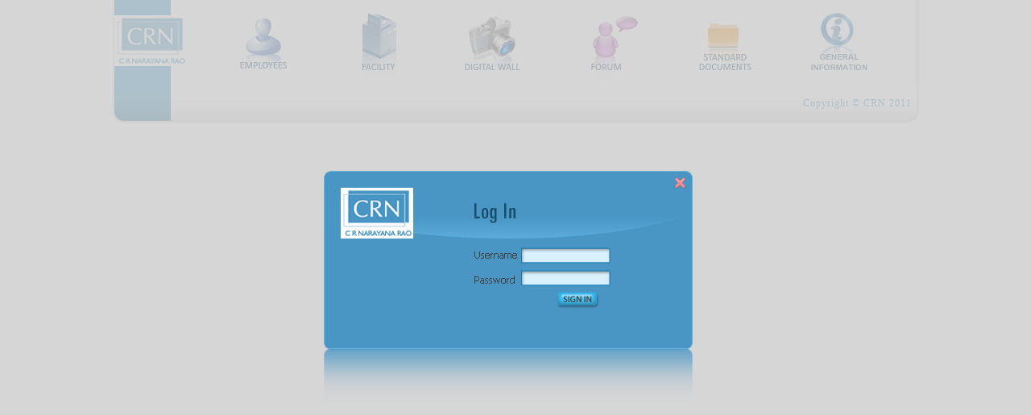

--- FILE ---
content_type: text/html; charset=utf-8
request_url: http://crn-webserver.crn.co.in/login/login.aspx?QS=../Employee/m_emp_leave.aspx?MnuID=MnuEMgt&sMnuID=SMnuLE
body_size: 5810
content:


<!DOCTYPE html PUBLIC "-//W3C//DTD XHTML 1.0 Transitional//EN" "http://www.w3.org/TR/xhtml1/DTD/xhtml1-transitional.dtd">

<html xmlns="http://www.w3.org/1999/xhtml">
<head><title>

</title><link rel="Stylesheet" href="../styles/CRNStyles.css" />

    <script type = "text/javascript" language="javascript">
        function enter2Login(e) {
            var unicode = e.keyCode ? e.keyCode : e.charCode
            if (unicode == 13) LoginState();
        }
        function LoginState() {
            ValidatorEnable(document.getElementById("rfv1"), true);
            ValidatorEnable(document.getElementById("rfv2"), true);
            var l = document.getElementById('ingBtnLogin');
            //  for (var i = 0; i < 50; i++)
            l.click();
        }
        function back2Home() {
            window.location = "../default.aspx";
        }
        
        function space2Close(e) {
            var unicode = e.keyCode ? e.keyCode : e.charCode
            if (unicode == 13 || unicode == 32) back2Home();
        }
    </script>

</head>
<body >
    <form name="form1" method="post" action="./login.aspx?QS=..%2fEmployee%2fm_emp_leave.aspx%3fMnuID%3dMnuEMgt&amp;sMnuID=SMnuLE" onsubmit="javascript:return WebForm_OnSubmit();" id="form1">
<div>
<input type="hidden" name="TKSM_HiddenField" id="TKSM_HiddenField" value="" />
<input type="hidden" name="__EVENTTARGET" id="__EVENTTARGET" value="" />
<input type="hidden" name="__EVENTARGUMENT" id="__EVENTARGUMENT" value="" />
<input type="hidden" name="__VIEWSTATE" id="__VIEWSTATE" value="/wEPDwULLTE3OTkyMzAxODBkGAEFHl9fQ29udHJvbHNSZXF1aXJlUG9zdEJhY2tLZXlfXxYBBQtpbmdCdG5Mb2dpbhauKPZoy0MovZZy/iqgN/cpMnW3Z7pgLNyIGLh1poll" />
</div>

<script type="text/javascript">
//<![CDATA[
var theForm = document.forms['form1'];
if (!theForm) {
    theForm = document.form1;
}
function __doPostBack(eventTarget, eventArgument) {
    if (!theForm.onsubmit || (theForm.onsubmit() != false)) {
        theForm.__EVENTTARGET.value = eventTarget;
        theForm.__EVENTARGUMENT.value = eventArgument;
        theForm.submit();
    }
}
//]]>
</script>


<script src="/WebResource.axd?d=06Jj8UhjGnfjVV9fsSwSGB3SMynkkA-B8wJ8PDUv3zGcedSNxq_AYCDidnhjxevbO4n1EssaEQtOgW2SSN0J0rfeHMD5dobsTJuCtqQUK3s1&amp;t=636934634580000000" type="text/javascript"></script>


<script src="/ScriptResource.axd?d=xyeiljNamXm5y6jshc2jHpK6V40g6r6Zn7It6UGLFSfrB2QwuCTox3cDWnr0jUoIvr8xW8yFIaZb5nUIk7OWEm5I3h-YbuwACRF8DTJr4EI8deb_PXTtouwnlriIsedr5mvDgmJB-Nw4BQl7teyNltGJwBHaJYdXbElxvN95GOU1&amp;t=14977d4e" type="text/javascript"></script>
<script src="/ScriptResource.axd?d=COR0pGgD2z_jaLVplnBbZEJWNATsJOMv-jzs1HtZz0flHC5J2u8u0OAwCl5xNfJP2ZcaxW0YTzE8qoPzT5WwpEJcUgdc7l84XuTuWlF5SXmpshetAk2AY7dAeIxRm5CR3zjf_qtkXTYd3VEPsmo_uQ2&amp;t=ffffffffe3663df5" type="text/javascript"></script>
<script type="text/javascript">
//<![CDATA[
if (typeof(Sys) === 'undefined') throw new Error('ASP.NET Ajax client-side framework failed to load.');
//]]>
</script>

<script src="/ScriptResource.axd?d=IV1ulpmfdXMJwEwW0tA2n6ZnPRMZu7rCFJkSHyb2yFj2-15ZMWSD9kNxLGBFJq_p2LU5re3F8eNclTaq546BLwWMBzXZMMN42zYPhOJcNMPIQSpZFVt8pk4-rtb-GJ2bpksM0Cx9WbKmzCqUwSHEUg2&amp;t=ffffffffe3663df5" type="text/javascript"></script>
<script src="/ScriptResource.axd?d=15kg0i0j-hYM0W2mI6qRBBwuNMq_hGXl8oF5Aq7PWAEs3NcU8J9WuSVeWzBahhRxRvLPUM26NkaaBQBYiD8cT1gxWnorDBCtLoTmuD3ol_KwfmRaYXq216clVlV3h9bAEOBp-iL0nlyAMhm3J01xSA2&amp;t=ffffffffe3663df5" type="text/javascript"></script>
<script src="/ScriptResource.axd?d=WqfmYEpsOD53pIwN8h47KQdU7VCM4nDUkZlEgxosruPgxWQUuX1VPHg9GodrgQfvLCAK-HFbS8NdK2GNaTsZ-BS0nUnpiyxTrkOtaV2HoQ1066p33vQjRhASKpBAyrGPbnJ0KayVF490N_iDZIsSPg2&amp;t=ffffffffe3663df5" type="text/javascript"></script>
<script src="/ScriptResource.axd?d=YbEpja-h15mRjUCntoiC19b_L_13HbN8gL6n-wHAPUc7gqvXAsbzqLrctqiJqgLxIa0Pgoyp-E3ykrUwooCL4_JxoSp10HU0g6ZIsoJtKCUdx_73Q3f1Pif-hDUg3M05xhvdZ7f7ajRuFAhB6W93giGpPjGdSayJxFtmf12Des01&amp;t=ffffffffe3663df5" type="text/javascript"></script>
<script src="/ScriptResource.axd?d=hi2YIh-LhQ8gbkxz6OjDMOcBL1T7ZG_XrQHVrK7LQYN1Eby5wotASP1ZuCSulVTFDB3nQRneG-9Qeh-xqit6dlhhaU2cmE70MQBlHqgz9_JKKRq6voWpxK0xKZaMf3t4qQbhBgLyJn9cDY7e3OFuGA2&amp;t=ffffffffe3663df5" type="text/javascript"></script>
<script src="/ScriptResource.axd?d=WneILXucRWjJddaqBpL5CWamC-V9jHYt1X0eLOGW-rF5wHgJBg8zgr3ITvOUVCUOZ-1hF6ltNjrRCTCVp5uBVecHJG0IS5vPr66mRnjO782buNoPkH6NyZX_Vp9x9FiNKjWpI_pcsrWgAAjAuEO843DjitpbSDkXbSIMK9jrvRM1&amp;t=ffffffffe3663df5" type="text/javascript"></script>
<script src="/ScriptResource.axd?d=-ALSGb5VBnkiflj2IgmUV3tzIlsnSoINFlvP9wQG7fF7RwO9WEOFV0oHEIYO8MyT5XuQu2MXjg2v1KqR1VowIJKdnqE0UjrA4iQnM5exbjAQsk8SdOt4sWobrGVgf_4bCAM5eovVSw7BFtn4dlnmNjsqv_i5Km2P6bRVqvgcxWA1&amp;t=ffffffffe3663df5" type="text/javascript"></script>
<script src="/ScriptResource.axd?d=OPo1MsPsPPDDDJRt7Qj3q5puDASevDDVEthrDPPHzBwhmyac_CNm_LKKSuhEtrEp6U1qlz09x4kaGaXWsFQAgmf1O6oGPqOYSIGLfQzNcvsvQVEEyNKi079swj3I-rd0MxgGJIlCAXecJq4d-G_fCEqIvzk_DL-XEvYQtqgOs1Q1&amp;t=ffffffffe3663df5" type="text/javascript"></script>
<script src="/ScriptResource.axd?d=nGdjNr_xkk2HjP-05mXtitxwnkDaTNS7X6nsMTJ3PDGHjaK9xPD-vk9bpiLKebpdxJ6pHPCKZ_cFKTwcqwo4iiDV_CNgW7IyhOkGLV69GLgqmgvulg5WI5zoWPb3g-IXpMs0KPGLX21oc3IgijyQ9QMeL7RY7FFWNWlBUPzV5BY1&amp;t=ffffffffe3663df5" type="text/javascript"></script>
<script src="/ScriptResource.axd?d=s0bCD2uY-Qwqj7k890-wZMTqTJKlSRa1UEbbMJCpmZS7kgFuqZoxfbVauHClds97KQhJNPEqmHnqER_0Jy9lHMDcHuIn1YeNp-OAuye0sYw_E8T6V94Qi_7JFVKbR9p1ECTQWh1YRIYxM5Jd8JXGx-eJaQi7dNkSvATfYVp_r6k1&amp;t=ffffffffe3663df5" type="text/javascript"></script>
<script type="text/javascript">
//<![CDATA[
function WebForm_OnSubmit() {
if (typeof(ValidatorOnSubmit) == "function" && ValidatorOnSubmit() == false) return false;
return true;
}
//]]>
</script>

<div>

	<input type="hidden" name="__VIEWSTATEGENERATOR" id="__VIEWSTATEGENERATOR" value="1806D926" />
</div>
    <div >
        <script type="text/javascript">
//<![CDATA[
Sys.WebForms.PageRequestManager._initialize('TKSM', 'form1', [], [], [], 90, '');
//]]>
</script>

        <table border="0" cellpadding="0" cellspacing="0" align="center" width="1003px">
            <tr>
                <td class="shadow" valign="top"><!--Shadow Starts here-->
                    <table border="0" cellpadding="0" cellspacing="0" width="1000px" align="center" class="innerpage">
                        <tr><!--Top Menu Start Here -->
                            <td valign="top" ><img src="../images/crn_logo.jpg" alt="CRN HOME" title="CRN HOME" border="0"  /></td>
                            <td ><a href="../Employee/m_emp_leave.aspx?MnuID=MnuEMgt&sMnuID=SMnuLE" onfocus="this.blur()"><img  name="iMnuEMgt" src="../images/inact_MnuEMgt.jpg"  alt="" border="0" width="89px" height="102px"/></a></td>
                            <td><a href="../Facility/m_facility_meet.aspx?MnuID=MnuFMgt&sMnuID=SMnuMRB" onfocus="this.blur()"><img  name="iMnuFMgt" src="../images/inact_MnuFMgt.jpg"  alt="" border="0" /></a></td>  
                            <td ><a href="../DigitalWall/m_post_pict.aspx?MnuID=MnuDw&sMnuID=SMnuPOP" onfocus="this.blur()"><img name="iMnuDw" src="../images/inact_MnuDw.jpg" alt="" border="0" /></a></td>
                            <td ><a href="../Forum/m_forum_groups.aspx?MnuID=MnuFrm&sMnuID=SMnuFT" onfocus="this.blur()"><img name="iMnuFrm" src="../images/inact_MnuFrm.jpg" alt="" border="0" /></a></td>
                            <td ><a href="../GenDoc/m_gen_doc.aspx?MnuID=MnuGd&sMnuID=SMnuPOP" onfocus="this.blur()"><img name="iMnuGd" src="../images/inact_MnuGd.jpg" alt="" border="0" /></a></td>
                            <td ><a href="../GenInfo/m_gen_info.aspx?MnuID=MnuGin&sMnuID=SMnuTS" onfocus="this.blur()"><img name="iMnuGin" src="../images/inact_MnuGin.jpg" alt="" border="0" /></a></td>
                        </tr><!--Top Menu End Here -->
                    </table>
                </td><!--Shadow Ends here-->
            </tr>

            <tr>
                <td>
                    <input type="submit" name="btnTarget" value="" id="btnTarget" style="display:none;" />
                    
                    <div >
                        <div id="pnlLogin" class="login_banner">
	
                            <div id="ico_Close" class="div_Close">
                                <img src="../images/Close.png" id="igClose" TabIndex="4" border="0" onkeyup="space2Close(event)" />
                            </div>
                            <div id="login" class="div_UN">    
                                <table border="0" cellspacing="0" cellpadding="03" width="100%" >
                                    <tr>
                                        <td>
                                            <input name="txtLoginID" type="text" id="txtLoginID" tabindex="1" class="txtBG" />
                                            <span id="rfv1" title="Login ID is Required..." style="color:Red;visibility:hidden;">*</span>
                                        </td>
                                        <td>&nbsp;</td>
                                    </tr>
                                    <tr>
                                        <td>
                                            <input name="txtPass" type="password" id="txtPass" tabindex="2" class="txtBG" onkeyup="enter2Login(event);" />
                                            <span id="rfv2" title="Login Password is Required..." style="color:Red;visibility:hidden;">*</span>
                                        </td>
                                        <td>&nbsp;</td>
                                    </tr>
                                    <tr >
                                        <td  valign="middle" align="center">
                                            
                                            <input type="image" name="ingBtnLogin" id="ingBtnLogin" tabindex="3" src="../images/sign-in.png" onclick="javascript:WebForm_DoPostBackWithOptions(new WebForm_PostBackOptions(&quot;ingBtnLogin&quot;, &quot;&quot;, true, &quot;Login&quot;, &quot;&quot;, false, false))" style="border-width:0px;" />
                                        </td>
                                        <td>&nbsp;</td>
                                    </tr>
                                    <tr>
                                        <td valign="top" colspan="2" align="left"><span id="lblResp" style="color:White;font-family:Calibri;font-size:12px;"></span></td>
                                    </tr>
                                </table>
                            </div>
                        
</div>
                    </div>
                </td>
            </tr>

            <tr>
                <td align="center" class="footer_bg"><!--Footer Starts Here -->
                    <table border="0" cellpadding="0" cellspacing="0" width="100%" align="right">
                        <tr><td class="footer_content" align="right">Copyright © CRN 2011</td></tr>
                    </table>
                </td><!--Footer Ends Here -->
            </tr>
        </table>
    </div>
    
<script type="text/javascript">
//<![CDATA[
var Page_Validators =  new Array(document.getElementById("rfv1"), document.getElementById("rfv2"));
//]]>
</script>

<script type="text/javascript">
//<![CDATA[
var rfv1 = document.all ? document.all["rfv1"] : document.getElementById("rfv1");
rfv1.controltovalidate = "txtLoginID";
rfv1.focusOnError = "t";
rfv1.validationGroup = "Login";
rfv1.evaluationfunction = "RequiredFieldValidatorEvaluateIsValid";
rfv1.initialvalue = "";
var rfv2 = document.all ? document.all["rfv2"] : document.getElementById("rfv2");
rfv2.controltovalidate = "txtPass";
rfv2.focusOnError = "t";
rfv2.validationGroup = "Login";
rfv2.evaluationfunction = "RequiredFieldValidatorEvaluateIsValid";
rfv2.initialvalue = "";
//]]>
</script>


<script type="text/javascript">
//<![CDATA[
;(function() {var fn = function() {Sys.Extended.UI.ModalPopupBehavior.invokeViaServer('mpe', true); Sys.Application.remove_load(fn);};Sys.Application.add_load(fn);})();
var Page_ValidationActive = false;
if (typeof(ValidatorOnLoad) == "function") {
    ValidatorOnLoad();
}

function ValidatorOnSubmit() {
    if (Page_ValidationActive) {
        return ValidatorCommonOnSubmit();
    }
    else {
        return true;
    }
}
        Sys.Application.add_init(function() {
    $create(Sys.Extended.UI.ModalPopupBehavior, {"BackgroundCssClass":"modalBg","CancelControlID":"igClose","OnCancelScript":"back2Home()","PopupControlID":"pnlLogin","dynamicServicePath":"/login/login.aspx","id":"mpe","repositionMode":1}, null, null, $get("btnTarget"));
});

document.getElementById('rfv1').dispose = function() {
    Array.remove(Page_Validators, document.getElementById('rfv1'));
}

document.getElementById('rfv2').dispose = function() {
    Array.remove(Page_Validators, document.getElementById('rfv2'));
}
//]]>
</script>
</form>
</body>
</html>


--- FILE ---
content_type: text/css
request_url: http://crn-webserver.crn.co.in/styles/CRNStyles.css
body_size: 4684
content:
html, body, ul {margin: 0;padding: 0;}
body

{
    font-family:Tahoma,Arial,Tahoma, Helvetica, serif;
	background-color:#fff;	
	margin:0 auto;
	width:100%;
}

.shadow
{   
	background-image:url(../images/shadow.png);		   
	background-repeat:repeat-y;
}
.innerpage
{
    float:left;
    padding-left:3px;
}
.header_img
{
	float:left;
	padding-left:20px;
	padding-top:0px;
	width:89px;
	height:102px;
}
.header_img a
{
	text-decoration:none;
}
.side_pannel_index
{	
    width:90px;
	background-image:url(../images/lft_side_strip.jpg);		   
	background-repeat:repeat-y;
}
.slides1
{	
	height:162px;
	width:299px;	
	background-image:url('../images/New-11.jpg');
	background-repeat:repeat-x;	
}
.slide_content_list
{
    float:left;
	font-family:Arial;
	font-size:9pt;
	padding-left:9px;
	margin-top:16px;
	width:52px;
	letter-spacing:1px;
}
.slide_content
{
    float:left;
	font-family:Arial;
	font-weight:normal;
	color:#252525;
	text-align:left;
	padding-left:5px;
	margin-top:16px;
	font-size:9pt;
	width:202px;
	letter-spacing:1.25px;
}
.slide_img
{   
	padding-left:0px;	
}
.slide_cont
{
	float:left;
	margin-top:30px;
	padding-left:10px;
	font-family:Arial;
	font-weight:bold;
	font-size:10pt;
	color:#252525;
	letter-spacing:1px;
}
.slide_inn
{
	float:left;
	font-family:Arial;
	font-weight:bold;
    padding-left:10px;
	font-size:6pt;
	color:#252525;
	letter-spacing:1px;
}
.sliding
{
	float:left;
	padding:15px;
	width:280px;
	font-family:Arial;
	font-weight:normal;
	color:#252525;
	font-size:9pt;
}
.footer_bg
{
    height:50px;
	width:1004px;	
	background-image:url('../images/footer.png');	
}
.footer_content
{
	color:#3399CC;
	margin-top:27px;	
	height:20px;
	font-size:12px;
	font-family:Segoe UI;
    padding-right:10px;
    letter-spacing:1px;
}

/*****jquery-menu-05 styles*****/
div#wrapper-menu{position:relative; height:850px;top:0px;margin-top:0px; width:70px;  z-index:3;}
div#wrapper-menu ul.side-nav {
	    float: left;
	    width: 70px;
	    height:550px;
	    background-color:#3399cc;
	    list-style: none;
	    margin:0;	 
	  
	}

div#wrapper-menu ul.side-nav li {
	    position: relative;	  
	    height: 44px;
	    display:inline;
	}

div#wrapper-menu ul.side-nav li a{
	    position: absolute;
	    display: block;	   
	    height: 44px;		
	    z-index: 2; /*with this parameter we allow the pop up will appear underneath of each option*/
	}

div#wrapper-menu ul.side-nav li a:hover {
	color:#FFF;
	height: 44px;	
	}
	
div#wrapper-menu ul.side-nav li div{
	    visibility:hidden;
	    position: absolute;
	    margin:0px;
	    top: 0px;
	    left: 0px;
	    width: 165px;
	    height:46px;	
	      
	      
	}
div#wrapper-menu ul.side-nav li div.blue{color:#035d70; }
div#wrapper-menu ul.side-nav li div.magenta{color:#920052;}
div#wrapper-menu ul.side-nav li div p 
{
  
	width:165px;
	margin-top:0px;
	padding-left:10px;
	background-image:url('../images/mouseover.png');
	background-repeat:no-repeat;
	height:46px;
	
	}
	.icon
    {	
        float:left;
	    padding-left:12px;	   
	    margin-top:30px;
	    width:40px;
	    height:40px;	
	        
    }
    .ref_text
    {
	    float:right;
	    font-family:Calibri;
	    padding-right:15px;	    
        margin-top: 7px !important;
	    text-align:right;
	    font-size:12pt;
	    font-weight:normal;
	    text-decoration:none;
	    color:#ffffff;
    }
.ref_text1
{
	float:right;
	font-family:Calibri;
	padding-right:15px;
	margin-top:4px;
	text-align:right;
	font-size:12pt;
	font-weight:normal;
	text-decoration:none;
	color:#ffffff;
}
.inner_new
{
	float:left;
	padding-left:0px;
	margin-top:1px;
	width:58px; 
	height:48px;
}
/****************/

.leave_Font
{
    font-family:Calibri;
    font-size:14px;
	color:#26516a;
	letter-spacing:1px;
}
.active_icon
{
	float:left;
	margin-left:5px;
	margin-top:0px;
	height:40px;
	width:40px;
	
}

.active_icon_content
{
	float:left;
	margin-left:5px;
	margin-top:0px;
	height:40px;
	width:240px;
	font-size:13px;
	color:#fff;
}
.active_icon_forum
{
	float:left;
	margin-left:5px;
	margin-top:-2px;
	height:40px;
	width:40px;
}
.leave_Font a
{
	color:#231f20;
	text-decoration:none;
}
.tbl_Outer_Border
{
	border:01px solid;
	border-color:#cccccc;
}

.border_table_inner
{
	border:1px solid;
	border-left-style:none;
	border-bottom-style:none;
	border-top-style:none;
	width:198px;
	border-color:#cccccc;
}

.header_employee
{
	float:left;
	margin-left:0px;
	margin-top:0px;
	height:35px;
	width:200px;
	background-image:url('../images/Header.png');
	background-repeat:no-repeat;
}
.header_walls
{
	float:left;
	margin-left:0px;
	margin-top:0px;
	height:35px;
	width:204px;
	background-image:url('../images/Headers.png');
	background-repeat:no-repeat;
}
.header_wall
{
	float:left;
	margin-left:0px;
	margin-top:0px;
	height:35px;
	width:200px;
	background-image:url('../images/Header-Wall.png');
	background-repeat:no-repeat;
}

.header_employee_facil
{
	float:left;
	margin-left:0px;
	margin-top:0px;
	height:45px;
	width:249px;
	background-image:url('../images/Header_facil.png');
	background-repeat:no-repeat;
}
.header_Forum
{
	height:45px;
	width:250px;
	background-image:url('../images/Header_facil.png');
	background-repeat:no-repeat;
}
.leave
{
	float:left;
	margin-left:5px;
	margin-top:10px;
	color:#fff;
	width:195px;
	font-family:Calibri;
	font-size:12pt;
}
.leave_facil
{
	float:left;
	margin-left:5px;
	margin-top:10px;
	color:#fff;
	width:200px;
	font-family:Calibri;
	font-size:13pt;
}



.txtBG
{
    border:none;
    background-color:Transparent;
    background-image:url("../images/txt-box.png");
    background-repeat:no-repeat;
    padding-left:3px;
    height:20px;
    width:111px;
}
..login_strip
{
    float:left;
    background-image:url(../images/bg_strip.png);
    background-repeat:repeat-x;
    height:634px;
    margin-left:0px;
    margin-top:0px;
}
.heading_page
{ 
	font-family:Arial;
	font-weight:normal;
	color:#3399CC;
	text-align:left;
	padding-left:15px;
	font-weight:bold;
	font-size:18px;
	letter-spacing:1.25px;
}

.login_banner
{
	float:left;
	margin-left:0px;
	margin-top:0px;
	height:297px;
	width:477px;
	background-image:url('../images/login_pannel.png');
	background-repeat:no-repeat;
}
.div_UN
{
    float:right;
    margin-top:92px;
    margin-right:30px;
    width:160px;
}
.div_Close
{
    float:right;
    margin-top:5px;
    margin-right:20px;
    width:25px;
    height:25px;
    background-color:Transparent;
}
.div_Close1
{
    float:right;
    margin-top:-16px;
    margin-right:-2px;
    background-color:Transparent;
    z-index:1;
    position:relative;
}
.txtBG
{
    border:none;
    background-color:Transparent;
    background-image:url("../images/txt-box.png");
    background-repeat:no-repeat;
    height:20px;
    width:111px;
}
.innercontent
{
    font-family:Tahoma,Arial,Verdana; 
    font-size:10pt;
    letter-spacing:0.3px; 
    color:#000;    
}

.tblBrdr
{
    border:1;
    display:block;
    border-color:Maroon;
    border-style:dotted;
}
.modalBg {
background-color:#cccccc;
filter:alpha(opacity=80);
opacity:0.8;
}
.loginbg_sign
{
    background-image:url("../images/login_mid_bgstrip.png");
    background-repeat:repeat-x;
    width:50px;
}
.loginbg_signout
{
    background-image:url("../images/login_mid_bgstrip.png");
    background-repeat:repeat-x;
    width:250px;
}
/********/
.menu{
      font: 13px/27px Arial,sans-serif;
      color:#3366CC;
      height:30px;     
}
.menu a:hover{
   
    color:black;

}
.menu a {
    text-decoration: none;
    padding: 6px 8px 7px;
    color:#3366CC;
    outline:none;
}
.menu ul{
    list-style: none;
    margin:0;
    padding:0 0 0 10px;
}
.menu ul li{
    padding:0;
    float:left;
    
}
.menu ul li ul li{
    padding:0;
    float:none;
    margin: 0 0 0 0px;
    width:100%;
}
.menu ul li ul{
   position: absolute;
   background-color:#EDEDED;
   border-bottom-left-radius:8px;
   border-bottom-right-radius:8px;
    border: 1px solid #65C0ED;
    width:110px;
    margin-top: 3px;
    display:none;
    padding: 0px 12px 0px 0;
}
.active ul{
    display:block !important; 
   
}
.active a{
    background-color:transparent;
    border:0;
    display: block;
    height: 29px;
    padding: 0 8px 0 8px;
    position:relative;
    z-index: 1;
    color:#3366CC;

}
.active a:hover{
    background-color:transparent;
    border:0;
}
.active ul a:hover{
    
}

.active ul a{
    border: 0 !important;
    box-shadow: 0 0 0 #CCCCCC;
    border:0;
    width: 100%;
}
.arrow {
    border-color: white transparent transparent;
    border-style: solid dashed dashed;
    margin-left: 5px;
    position: relative;
    top: 10px;
}
.logincontent 
{
    float:left;
    font-family:Tahoma;
    text-decoration: none;
    padding-left:30px;
    color:#3366CC;
    outline:none;
    font-size:10pt;
}

#div_LeaveRequest
{
    height:450px;
}
/********/
.lblpostDate_lft
{
   text-align:left;
    color:#585858;
    font-family:Tahoma;
    font-size:10pt;
    letter-spacing:0.4px;
    
}
.lblpostDate_rht
{
   text-align:center;
    color:#585858;
    font-family:Tahoma;
    font-size:10pt;
    letter-spacing:0.4px;
    
}
.forum_head_strip
{
    background-image:url("../images/forum_mid_bg_str.png");
    background-repeat:repeat-x;
     
}
.watermark_extender
{
    color:#c5c6c8;
    vertical-align:middle;
    font-family:Tahoma,Verdana,Arial;
    font-size:8pt;
    letter-spacing:.4px;
    height:25px;
    width:650px;
}
.unwatermark_extender
{   
    font-family:Tahoma,Verdana,Arial;
    font-size:10pt;
    letter-spacing:.4px;
    height:25px;
    width:650px;
}
#mycustomscroll 
{
    height: 400px;
    position: relative;

}
.txtEditor
{
    height:15px;
}
.tblBottomBorderLess
{
    border-color:#CCCCCC;
    border-width:1px;
    border-left-style:solid;
    border-right-style:solid;
    border-top-style:solid;
    border-bottom-style:none;
}
.tblTopBorderLess
{
    border-color:#CCCCCC;
    border-width:1px;
    border-left-style:solid;
    border-right-style:solid;
    border-top-style:none;
    border-bottom-style:solid;
}
.galleryHeader
{
    background-color:#2E7BA9;
}
.headerText
{
    font-family:Calibri,Tahoma,Verdana,Arial; font-size:12pt; color:White;
}

.selectEffect
{
    font-family:Calibri;
    font-size:12px;
}

.tblLeftBorder
{
    border-color:#CCCCCC;
    border-width:1px;
    border-left-style:solid;
    border-right-style:none;
    border-top-style:none;
    border-bottom-style:none;
}
.tblRightBorder
{
    border-color:#CCCCCC;
    border-width:1px;
    border-left-style:none;
    border-right-style:solid;
    border-top-style:none;
    border-bottom-style:none;
}

/***Tree view****/
.treeview, .treeview ul { 
	padding: 0;
	margin: 0;
	list-style: none;
}

.treeview ul {
	background-color: white;
	margin-top: 4px;
}

.treeview .hitarea {
	background: url(../images/treeview-default.gif) -64px -25px no-repeat;
	height: 16px;
	width: 16px;
	margin-left: -16px;
	float: left;
	cursor: pointer;
}
/* fix for IE6 */
* html .hitarea {
	display: inline;
	float:none;
}

.treeview li { 
	margin: 0;
	padding: 3px 0pt 3px 16px;
}

.treeview a.selected {
	background-color: #eee;
}

#treecontrol { margin: 1em 0; display: none; }

.treeview .hover { color: red; cursor: pointer; }

.treeview li { background: url(../images/treeview-default-line.gif) 0 0 no-repeat; }
.treeview li.collapsable, .treeview li.expandable { background-position: 0 -176px; }

.treeview .expandable-hitarea { background-position: -80px -3px; }


.treeview li.last { background-position: 0 -1766px }
.treeview li.lastCollapsable, .treeview li.lastExpandable { background-image: url(../images/treeview-default.gif); }  
.treeview li.lastCollapsable { background-position: 0 -111px }
.treeview li.lastExpandable { background-position: -32px -67px }

.treeview div.lastCollapsable-hitarea, .treeview div.lastExpandable-hitarea { background-position: 0; }

.filetree li { padding: 3px 0 2px 16px; }
.filetree span.folder, .filetree span.file { padding: 1px 0 1px 16px; display: block; }
.filetree span.folder { background: url(../images/folder.gif) 0 0 no-repeat; }
.filetree li.expandable span.folder { background: url(../images/folder-closed.gif) 0 0 no-repeat; }
.filetree span.file { background: url(../images/file.gif) 0 0 no-repeat; }

.treeview .placeholder {
	background: url(../images/ajax-loader.gif) 0 0 no-repeat;
	height: 16px;
	width: 16px;
	display: block;
}
.treeivew_sub
{
    display:none;
}
.aPlainLink a
{
    text-decoration:none;
    font-family:Tahoma,Arial,Verdana;
    font-size:11px;
    color:Blue;
    letter-spacing:0.5px;
}
.aPlainLink a:active
{
    text-decoration:none;
    font-family:Tahoma,Arial,Verdana;
    font-size:11px;
    color:Blue;
    letter-spacing:0.5px;
}
.aPlainLink a:visited
{
    text-decoration:none;
    font-family:Tahoma,Arial,Verdana;
    font-size:11px;
    color:Blue;
    letter-spacing:0.5px;
}
/****Tree view Ends****/

/****** Data Pager ****************/
.btnClass
{
    color:#333;
    font-family:Calibri;
    font-size:11pt;
    text-decoration:none;
}
.crntPage
{
    color:#F00;
    font-family:Calibri;
    font-size:13pt;
}
/****** End Data Pager **********/


.ModalPopupBG
{
	background-color: #666699;
	filter: alpha(opacity=50);
	opacity: 0.7;
}

.popup_Container {
	background-color:#fffeb2;
	border:2px solid #000000;
	padding: 0px 0px 0px 0px;
}

.popupConfirmation
{
	width: 300px;
	height: 200px;
}

.popup_Titlebar {
	background: url(../Images/titlebar_bg.jpg);
	height: 29px;
}

.popup_Body
{
	padding:15px 15px 15px 15px;
	font-family:Arial;
	font-weight:bold;
	font-size:12px;
	color:#000000;
	line-height:15pt;
	clear:both;
	padding:20px;
}

.popup_Buttons
{
	margin:10px;
}

.TitlebarLeft 
{
	float:left;
	padding-left:5px;
	padding-top:5px;
	font-family:Arial, Helvetica, sans-serif;
	font-weight:bold;
	font-size:12px;
	color:#FFFFFF;
}
.TitlebarRight 
{
	background:url(../Images/cross_icon_normal.png);
	background-position:right;
	background-repeat:no-repeat;
	height:15px;
	width:16px;
	float:right;
	cursor:pointer;
	margin-right:5px;
	margin-top:5px;
}
.latestWall
{
    float:left;
    padding-left:3px;
    padding-top:3px;
    
    z-index:1;
    position:absolute;
}
.loginCls
{
    font-family:Segoe UI;
    font-size:12px;
}
.hyperLinkField
{
    text-decoration:none; 
    color:Blue;
}

.adminMnu
{
    height:80px;
    color:#999999;
    font-family:Arial;
    font-size:12px;
    font-weight:bold;
}
.adminMnu:hover
{
    background-color:#E6F7FE;
}

.adminMnuAlternate
{
    height:80px;
    color:#999999;
    background-color:#EEEEEE;
    font-family:Arial;
    font-size:12px;
    font-weight:bold;
}
.adminMnuAlternate:hover
{
    background-color:#E6F7FE;
}
.adminMNU
{
    border-color:#CCCCCC;
    border-width:1px;
}

.clsLnk
{
    color:#6C7F8D;
    font-family:Arial;
    font-size:12px;
    text-decoration:none;
}

--- FILE ---
content_type: text/javascript
request_url: http://crn-webserver.crn.co.in/ScriptResource.axd?d=OPo1MsPsPPDDDJRt7Qj3q5puDASevDDVEthrDPPHzBwhmyac_CNm_LKKSuhEtrEp6U1qlz09x4kaGaXWsFQAgmf1O6oGPqOYSIGLfQzNcvsvQVEEyNKi079swj3I-rd0MxgGJIlCAXecJq4d-G_fCEqIvzk_DL-XEvYQtqgOs1Q1&t=ffffffffe3663df5
body_size: 3205
content:
// Name:        RoundedCorners.RoundedCornersBehavior.debug.js
// Assembly:    AjaxControlToolkit
// Version:     3.5.50401.0
// FileVersion: 3.5.50401
// (c) 2010 CodePlex Foundation


/// <reference name="MicrosoftAjax.debug.js" />
/// <reference path="../ExtenderBase/BaseScripts.js" />
/// <reference path="../Common/Common.js" />

(function () {
    var scriptName = "ExtendedRoundedCorners";

    function execute() {

        Type.registerNamespace('Sys.Extended.UI');

        Sys.Extended.UI.BoxCorners = function () {
            /// <summary>
            /// Corners of an element
            /// </summary>
            /// <field name="None" type="Number" integer="true" />
            /// <field name="TopLeft" type="Number" integer="true" />
            /// <field name="TopRight" type="Number" integer="true" />
            /// <field name="BottomRight" type="Number" integer="true" />
            /// <field name="BottomLeft" type="Number" integer="true" />
            /// <field name="Top" type="Number" integer="true" />
            /// <field name="Right" type="Number" integer="true" />
            /// <field name="Bottom" type="Number" integer="true" />
            /// <field name="Left" type="Number" integer="true" />
            /// <field name="All" type="Number" integer="true" />
            throw Error.invalidOperation();
        }
        Sys.Extended.UI.BoxCorners.prototype = {
            None: 0x00,

            TopLeft: 0x01,
            TopRight: 0x02,
            BottomRight: 0x04,
            BottomLeft: 0x08,

            Top: 0x01 | 0x02,
            Right: 0x02 | 0x04,
            Bottom: 0x04 | 0x08,
            Left: 0x08 | 0x01,
            All: 0x01 | 0x02 | 0x04 | 0x08
        }
        Sys.Extended.UI.BoxCorners.registerEnum("Sys.Extended.UI.BoxCorners", true);


        Sys.Extended.UI.RoundedCornersBehavior = function (element) {
            /// <summary>
            /// The RoundedCornersBehavior rounds the corners of its target element
            /// </summary>
            /// <param name="element" type="Sys.UI.DomElement" domElement="true">
            /// DOM element associated with the behavior
            /// </param>
            Sys.Extended.UI.RoundedCornersBehavior.initializeBase(this, [element]);

            this._corners = Sys.Extended.UI.BoxCorners.All;
            this._radius = 5;
            this._color = null;
            this._parentDiv = null;
            this._originalStyle = null;
            this._borderColor = null;
            this._isDirty = true;
        }
        Sys.Extended.UI.RoundedCornersBehavior.prototype = {
            initialize: function () {
                /// <summary>
                /// Initialize the behavior
                /// </summary>
                Sys.Extended.UI.RoundedCornersBehavior.callBaseMethod(this, 'initialize');
                this.update();
            },

            dispose: function () {
                /// <summary>
                /// Dispose the behavior
                /// </summary>

                this.disposeParentDiv();
                Sys.Extended.UI.RoundedCornersBehavior.callBaseMethod(this, 'dispose');
            },

            update: function () {
                /// <summary>
                /// Create the surrounding div that will have rounded corners
                /// </summary>
                var e = this.get_element();

                if (!e || !this._isDirty || this.get_isUpdating()) return;

                this.disposeParentDiv();


                if (e.style.borderRadius != undefined) {
                    e.style.borderRadius = this._radius + "px";

                    if (this._borderColor) {
                        e.style.border = "solid";
                        e.style.borderWidth = "1px";
                        e.style.borderColor = this._borderColor;
                    }
                    else {
                        e.style.border = "none";
                        e.style.borderWidth = "0px";
                    }

                    if (!this.isCornerSet(Sys.Extended.UI.BoxCorners.TopLeft)) {
                        e.style.borderTopLeftRadius = "0px";
                    }

                    if (!this.isCornerSet(Sys.Extended.UI.BoxCorners.BottomLeft)) {
                        e.style.borderBottomLeftRadius = "0px";
                    }

                    if (!this.isCornerSet(Sys.Extended.UI.BoxCorners.TopRight)) {
                        e.style.borderTopRightRadius = "0px";
                    }

                    if (!this.isCornerSet(Sys.Extended.UI.BoxCorners.BottomRight)) {
                        e.style.borderBottomRightRadius = "0px";
                    }

                }
                else if (e.style.MozBorderRadius != undefined) {
                    e.style.MozBorderRadius = this._radius + "px";

                    if (this._borderColor) {
                        e.style.border = "solid";
                        e.style.borderWidth = "1px";
                        e.style.borderColor = this._borderColor;
                    }
                    else {
                        e.style.border = "none";
                        e.style.borderWidth = "0px";
                    }

                    if (!this.isCornerSet(Sys.Extended.UI.BoxCorners.TopLeft)) {
                        e.style.MozBorderRadiusTopleft = "0px";
                    }

                    if (!this.isCornerSet(Sys.Extended.UI.BoxCorners.BottomLeft)) {
                        e.style.MozBorderRadiusBottomleft = "0px";
                    }

                    if (!this.isCornerSet(Sys.Extended.UI.BoxCorners.TopRight)) {
                        e.style.MozBorderRadiusTopright = "0px";
                    }

                    if (!this.isCornerSet(Sys.Extended.UI.BoxCorners.BottomRight)) {
                        e.style.MozBorderRadiusBottomright = "0px";
                    }

                }
                else if (e.style.WebkitBorderRadius != undefined) {
                    e.style.WebkitBorderRadius = this._radius + "px";

                    if (this._borderColor) {
                        e.style.border = "solid";
                        e.style.borderWidth = "1px";
                        e.style.borderColor = this._borderColor;
                    }
                    else {
                        e.style.border = "none";
                        e.style.borderWidth = "0px";
                    }

                    if (!this.isCornerSet(Sys.Extended.UI.BoxCorners.TopLeft)) {
                        e.style.WebkitBorderRadiusTopLeft = "0px";
                    }

                    if (!this.isCornerSet(Sys.Extended.UI.BoxCorners.BottomLeft)) {
                        e.style.WebkitBorderRadiusBottomLeft = "0px";
                    }

                    if (!this.isCornerSet(Sys.Extended.UI.BoxCorners.TopRight)) {
                        e.style.WebkitBorderRadiusTopRight = "0px";
                    }

                    if (!this.isCornerSet(Sys.Extended.UI.BoxCorners.BottomRight)) {
                        e.style.WebkitBorderRadiusBottomRight = "0px";
                    }
                }
                else {

                    var color = this.getBackgroundColor();
                    var originalWidth = e.offsetWidth;
                    var newParent = e.cloneNode(false);

                    this.moveChildren(e, newParent);

                    this._originalStyle = e.style.cssText;
                    e.style.backgroundColor = "transparent";
                    e.style.verticalAlign = "top";
                    e.style.padding = "0";
                    e.style.overflow = "";
                    e.style.className = "";
                    if (e.style.height && e.style.height != "auto") {
                        e.style.height = parseInt($common.getCurrentStyle(e, 'height')) + (this._radius * 2) + "px";
                    } else {
                        if (!e.style.width && (0 < originalWidth)) {
                            e.style.width = originalWidth + "px";
                        }
                    }

                    newParent.style.position = "";
                    newParent.style.border = "";
                    newParent.style.margin = "";
                    newParent.style.width = "100%";
                    if ((newParent.style.overflow == "") && ($common.getCurrentStyle(e, "overflow") == "visible")) {
                        newParent.style.overflow = "auto";
                    }
                    newParent.id = "";
                    newParent.removeAttribute("control");

                    if (this._borderColor) {
                        newParent.style.borderTopStyle = "none";
                        newParent.style.borderBottomStyle = "none";
                        newParent.style.borderLeftStyle = "solid";
                        newParent.style.borderRightStyle = "solid";
                        newParent.style.borderLeftColor = this._borderColor;
                        newParent.style.borderRightColor = this._borderColor;
                        newParent.style.borderLeftWidth = "1px";
                        newParent.style.borderRightWidth = "1px";
                        if (this._radius == 0) {
                            newParent.style.borderTopStyle = "solid";
                            newParent.style.borderBottomStyle = "solid";
                            newParent.style.borderTopColor = this._borderColor;
                            newParent.style.borderBottomColor = this._borderColor;
                            newParent.style.borderTopWidth = "1px";
                            newParent.style.borderBottomWidth = "1px";
                        }
                    } else {
                        newParent.style.borderTopStyle = "none";
                        newParent.style.borderBottomStyle = "none";
                        newParent.style.borderLeftStyle = "none";
                        newParent.style.borderRightStyle = "none";
                    }


                    var lastDiv = null;
                    var radius = this._radius;
                    var lines = this._radius;
                    var lastDelta = 0;

                    for (var i = lines; i > 0; i--) {

                        var angle = Math.acos(i / radius);
                        var delta = radius - Math.round(Math.sin(angle) * radius);


                        var newDiv = document.createElement("DIV");
                        newDiv.__roundedDiv = true;
                        newDiv.style.backgroundColor = color;
                        newDiv.style.marginLeft = delta + "px";
                        newDiv.style.marginRight = (delta - (this._borderColor ? 2 : 0)) + "px";
                        newDiv.style.height = "1px";
                        newDiv.style.fontSize = "1px"; // workaround for IE wierdness with 1px divs.
                        newDiv.style.overflow = "hidden";

                        if (this._borderColor) {
                            newDiv.style.borderLeftStyle = "solid";
                            newDiv.style.borderRightStyle = "solid";
                            newDiv.style.borderLeftColor = this._borderColor;
                            newDiv.style.borderRightColor = this._borderColor;

                            var offset = Math.max(0, lastDelta - delta - 1);
                            newDiv.style.borderLeftWidth = (offset + 1) + "px";
                            newDiv.style.borderRightWidth = (offset + 1) + "px";

                            if (i == lines) {
                                newDiv.__roundedDivNoBorder = true;
                                newDiv.style.backgroundColor = this._borderColor;
                            }
                        }

                        e.insertBefore(newDiv, lastDiv);

                        var topDiv = newDiv;

                        newDiv = newDiv.cloneNode(true);
                        newDiv.__roundedDiv = true;

                        e.insertBefore(newDiv, lastDiv);

                        var bottomDiv = newDiv;

                        lastDiv = newDiv;
                        lastDelta = delta;

                        if (!this.isCornerSet(Sys.Extended.UI.BoxCorners.TopLeft)) {
                            topDiv.style.marginLeft = "0";
                            if (this._borderColor) {
                                topDiv.style.borderLeftWidth = "1px";
                            }
                        }
                        if (!this.isCornerSet(Sys.Extended.UI.BoxCorners.TopRight)) {
                            topDiv.style.marginRight = "0";
                            if (this._borderColor) {
                                topDiv.style.borderRightWidth = "1px";
                                topDiv.style.marginRight = "-2px";
                            }
                        }
                        if (!this.isCornerSet(Sys.Extended.UI.BoxCorners.BottomLeft)) {
                            bottomDiv.style.marginLeft = "0";
                            if (this._borderColor) {
                                bottomDiv.style.borderLeftWidth = "1px";
                            }
                        }
                        if (!this.isCornerSet(Sys.Extended.UI.BoxCorners.BottomRight)) {
                            bottomDiv.style.marginRight = "0";
                            if (this._borderColor) {
                                bottomDiv.style.borderRightWidth = "1px";
                                bottomDiv.style.marginRight = "-2px";
                            }
                        }
                    }

                    e.insertBefore(newParent, lastDiv);
                    this._parentDiv = newParent;
                    this._isDirty = false;
                }
            },

            disposeParentDiv: function () {
                /// <summary>
                /// Dispose the surrounding div with rounded corners
                /// </summary>

                if (this._parentDiv) {
                    var e = this.get_element();
                    var children = e.childNodes;
                    for (var i = children.length - 1; i >= 0; i--) {
                        var child = children[i];
                        if (child) {
                            if (child == this._parentDiv) {
                                this.moveChildren(child, e);
                            }
                            try {
                                e.removeChild(child);
                            } catch (e) {
                            }
                        }
                    }

                    if (this._originalStyle) {
                        e.style.cssText = this._originalStyle;
                        this._originalStyle = null;
                    }
                    this._parentDiv = null;
                }
            },

            getBackgroundColor: function () {
                /// <summary>
                /// Get the background color of the target element
                /// </summary>
                if (this._color) {
                    return this._color;
                }
                return $common.getCurrentStyle(this.get_element(), 'backgroundColor');
            },

            moveChildren: function (src, dest) {
                /// <summary>
                /// Move the child nodes from one element to another
                /// </summary>
                /// <param name="src" type="Sys.UI.DomElement" domElement="true">
                /// DOM Element
                /// </param>
                /// <param name="dest" type="Sys.UI.DomElement" domElement="true">
                /// DOM Element
                /// </param>

                var moveCount = 0;
                while (src.hasChildNodes()) {
                    var child = src.childNodes[0];
                    child = src.removeChild(child);
                    dest.appendChild(child);
                    moveCount++;
                }
                return moveCount;
            },

            isCornerSet: function (corner) {
                /// <summary>
                /// Check whether the a flag for this corner has been set
                /// </summary>
                /// <param name="corner" type="AjaxControlTooolkit.BoxCorners">
                /// Corner to check
                /// </param>
                /// <returns type="Boolean">
                /// True if it is included in the flags, false otherwise
                /// </returns>
                return (this._corners & corner) != Sys.Extended.UI.BoxCorners.None;
            },

            setCorner: function (corner, value) {
                /// <summary>
                /// Set a corner as one that should be rounded
                /// </summary>
                /// <param name="corner" type="Sys.Extended.UI.BoxCorners">
                /// Corner to set
                /// </param>
                /// <param name="value" type="Boolean">
                /// True to set the value, False to clear it
                /// </param>
                if (value) {
                    this.set_Corners(this._corners | corner);
                } else {
                    this.set_Corners(this._corners & ~corner);
                }
            },

            get_Color: function () {
                /// <value type="String">
                /// The background color of the rounded area an corners.  By default this picks up the background color of the panel that it is attached to.
                /// </value>
                return this._color;
            },
            set_Color: function (value) {
                if (value != this._color) {
                    this._color = value;
                    this._isDirty = true;
                    this.update();
                    this.raisePropertyChanged('Color');
                }
            },

            get_Radius: function () {
                /// <value type="Number" integer="true">
                /// The radius of the corners (and height of the added area).  Default is 5.
                /// </value>
                return this._radius;
            },
            set_Radius: function (value) {
                if (value != this._radius) {
                    this._radius = value;
                    this._isDirty = true;
                    this.update();
                    this.raisePropertyChanged('Radius');
                }
            },

            get_Corners: function () {
                /// <value type="Sys.Extended.UI.BoxCorners">
                /// Corners that should be rounded
                /// </value>
                return this._corners;
            },
            set_Corners: function (value) {
                if (value != this._corners) {
                    this._corners = value;
                    this._isDirty = true;
                    this.update();
                    this.raisePropertyChanged("Corners");
                }
            },

            get_BorderColor: function () {
                /// <value type="String">
                /// Color of the border (and hence the rounded corners)
                /// </value>
                return this._borderColor;
            },
            set_BorderColor: function (value) {
                if (value != this._borderColor) {
                    this._borderColor = value;
                    this._isDirty = true;
                    this.update();
                    this.raisePropertyChanged("BorderColor");
                }
            }
        }
        Sys.Extended.UI.RoundedCornersBehavior.registerClass('Sys.Extended.UI.RoundedCornersBehavior', Sys.Extended.UI.BehaviorBase);
        Sys.registerComponent(Sys.Extended.UI.RoundedCornersBehavior, { name: "rounded" });

    } // execute

    if (window.Sys && Sys.loader) {
        Sys.loader.registerScript(scriptName, ["ExtendedBase", "ExtendedCommon"], execute);
    }
    else {
        execute();
    }

})();


--- FILE ---
content_type: text/javascript
request_url: http://crn-webserver.crn.co.in/ScriptResource.axd?d=YbEpja-h15mRjUCntoiC19b_L_13HbN8gL6n-wHAPUc7gqvXAsbzqLrctqiJqgLxIa0Pgoyp-E3ykrUwooCL4_JxoSp10HU0g6ZIsoJtKCUdx_73Q3f1Pif-hDUg3M05xhvdZ7f7ajRuFAhB6W93giGpPjGdSayJxFtmf12Des01&t=ffffffffe3663df5
body_size: 4625
content:
// Name:        Compat.DragDrop.DragDropScripts.debug.js
// Assembly:    AjaxControlToolkit
// Version:     3.5.50401.0
// FileVersion: 3.5.50401
// (c) 2010 CodePlex Foundation



/// <reference name="MicrosoftAjax.debug.js" />
/// <reference path="../../Common/Common.js" />
/// <reference path="../Timer/Timer.js" />

(function() {
var scriptName = "ExtendedDragDrop";

function execute() {

///////////////////////////////////////////////////////////////////////////////

Type.registerNamespace('Sys.Extended.UI');

Sys.Extended.UI.IDragSource = function() {
}
Sys.Extended.UI.IDragSource.prototype = {
    get_dragDataType: function() { throw Error.notImplemented(); },
    getDragData: function() { throw Error.notImplemented(); },
    get_dragMode: function() { throw Error.notImplemented(); },
    onDragStart: function() { throw Error.notImplemented(); },
    onDrag: function() { throw Error.notImplemented(); },
    onDragEnd: function() { throw Error.notImplemented(); }
}
Sys.Extended.UI.IDragSource.registerInterface('Sys.Extended.UI.IDragSource');

///////////////////////////////////////////////////////////////////////////////
Sys.Extended.UI.IDropTarget = function() {
}
Sys.Extended.UI.IDropTarget.prototype = {
    get_dropTargetElement: function() { throw Error.notImplemented(); },
    canDrop: function() { throw Error.notImplemented(); },
    drop: function() { throw Error.notImplemented(); },
    onDragEnterTarget: function() { throw Error.notImplemented(); },
    onDragLeaveTarget: function() { throw Error.notImplemented(); },
    onDragInTarget: function() { throw Error.notImplemented(); }
}
Sys.Extended.UI.IDropTarget.registerInterface('Sys.Extended.UI.IDropTarget');

///////////////////////////////////////////////

Sys.Extended.UI.DragMode = function() {
    throw Error.invalidOperation();
}
Sys.Extended.UI.DragMode.prototype = {
    Copy: 0,
    Move: 1
}
Sys.Extended.UI.DragMode.registerEnum('Sys.Extended.UI.DragMode');

////////////////////////////////////////////////////////////////////

Sys.Extended.UI.DragDropEventArgs = function(dragMode, dragDataType, dragData) {
    this._dragMode = dragMode;
    this._dataType = dragDataType;
    this._data = dragData;
}
Sys.Extended.UI.DragDropEventArgs.prototype = {
    get_dragMode: function() {
        return this._dragMode || null;
    },
    get_dragDataType: function() {
        return this._dataType || null;
    },
    get_dragData: function() {
        return this._data || null;
    }
}
Sys.Extended.UI.DragDropEventArgs.registerClass('Sys.Extended.UI.DragDropEventArgs');


Sys.Extended.UI._DragDropManager = function() {
    this._instance = null;
    this._events =  null;
}
Sys.Extended.UI._DragDropManager.prototype = {

    add_dragStart: function(handler) {
        this.get_events().addHandler('dragStart', handler);
    },
    remove_dragStart: function(handler) {
        this.get_events().removeHandler('dragStart', handler);
    },

    get_events: function() {
        if (!this._events) {
            this._events = new Sys.EventHandlerList();
        }
        return this._events;
    },

    add_dragStop: function(handler) {
        this.get_events().addHandler('dragStop', handler);
    },
    remove_dragStop: function(handler) {
        this.get_events().removeHandler('dragStop', handler);
    },

    _getInstance: function() {
        if (!this._instance) {
            if (Sys.Browser.agent === Sys.Browser.InternetExplorer) {
                this._instance = new Sys.Extended.UI.IEDragDropManager();
            }
            else {
                this._instance = new Sys.Extended.UI.GenericDragDropManager();
            }
            this._instance.initialize();
            this._instance.add_dragStart(Function.createDelegate(this, this._raiseDragStart));
            this._instance.add_dragStop(Function.createDelegate(this, this._raiseDragStop));
        }
        return this._instance;
    },

    startDragDrop: function(dragSource, dragVisual, context, useBuiltInDragAndDropFunctions) {
        this._getInstance().startDragDrop(dragSource, dragVisual, context, useBuiltInDragAndDropFunctions);
    },

    registerDropTarget: function(target) {
        this._getInstance().registerDropTarget(target);
    },

    unregisterDropTarget: function(target) {
        this._getInstance().unregisterDropTarget(target);
    },

    dispose: function() {
        delete this._events;
        Sys.Application.unregisterDisposableObject(this);
        Sys.Application.removeComponent(this);
    },

    _raiseDragStart: function(sender, eventArgs) {
        var handler = this.get_events().getHandler('dragStart');
        if (handler) {
            handler(this, eventArgs);
        }
    },

    _raiseDragStop: function(sender, eventArgs) {
        var handler = this.get_events().getHandler('dragStop');
        if (handler) {
            handler(this, eventArgs);
        }
    }
}
Sys.Extended.UI._DragDropManager.registerClass('Sys.Extended.UI._DragDropManager');
Sys.Extended.UI.DragDropManager = new Sys.Extended.UI._DragDropManager();


Sys.Extended.UI.IEDragDropManager = function() {
    Sys.Extended.UI.IEDragDropManager.initializeBase(this);
    
    this._dropTargets = null;
    this._radius = 10;
    this._useBuiltInDragAndDropFunctions = true;
    this._activeDragVisual = null;
    this._activeContext = null;
    this._activeDragSource = null;
    this._underlyingTarget = null;
    this._oldOffset = null;
    this._potentialTarget = null;
    this._isDragging = false;
    this._mouseUpHandler = null;
    this._documentMouseMoveHandler = null;
    this._documentDragOverHandler = null;
    this._dragStartHandler = null;
    this._mouseMoveHandler = null;
    this._dragEnterHandler = null;
    this._dragLeaveHandler = null;
    this._dragOverHandler = null;
    this._dropHandler = null;
}
Sys.Extended.UI.IEDragDropManager.prototype = {

    add_dragStart: function(handler) {
        this.get_events().addHandler("dragStart", handler);
    },

    remove_dragStart: function(handler) {
        this.get_events().removeHandler("dragStart", handler);
    },

    add_dragStop: function(handler) {
        this.get_events().addHandler("dragStop", handler);
    },

    remove_dragStop: function(handler) {
        this.get_events().removeHandler("dragStop", handler);
    },

    initialize: function() {
        Sys.Extended.UI.IEDragDropManager.callBaseMethod(this, 'initialize');
        this._mouseUpHandler = Function.createDelegate(this, this._onMouseUp);
        this._documentMouseMoveHandler = Function.createDelegate(this, this._onDocumentMouseMove);
        this._documentDragOverHandler = Function.createDelegate(this, this._onDocumentDragOver);
        this._dragStartHandler = Function.createDelegate(this, this._onDragStart);
        this._mouseMoveHandler = Function.createDelegate(this, this._onMouseMove);
        this._dragEnterHandler = Function.createDelegate(this, this._onDragEnter);
        this._dragLeaveHandler = Function.createDelegate(this, this._onDragLeave);
        this._dragOverHandler = Function.createDelegate(this, this._onDragOver);
        this._dropHandler = Function.createDelegate(this, this._onDrop);
    },


    dispose: function() {
        if (this._dropTargets) {
            for (var i = 0; i < this._dropTargets; i++) {
                this.unregisterDropTarget(this._dropTargets[i]);
            }
            this._dropTargets = null;
        }

        Sys.Extended.UI.IEDragDropManager.callBaseMethod(this, 'dispose');
    },


    startDragDrop: function(dragSource, dragVisual, context, useBuiltInDragAndDropFunctions) {
        var ev = window._event;

        if (this._isDragging) {
            return;
        }

        this._underlyingTarget = null;
        this._activeDragSource = dragSource;
        this._activeDragVisual = dragVisual;
        this._activeContext = context;
        this._useBuiltInDragAndDropFunctions = typeof (useBuiltInDragAndDropFunctions) != 'undefined' ? useBuiltInDragAndDropFunctions : true;

        var mousePosition = { x: ev.clientX, y: ev.clientY };

        dragVisual.originalPosition = dragVisual.style.position;
        dragVisual.style.position = "absolute";

        document._lastPosition = mousePosition;
        dragVisual.startingPoint = mousePosition;
        var scrollOffset = this.getScrollOffset(dragVisual, /* recursive */true);

        dragVisual.startingPoint = this.addPoints(dragVisual.startingPoint, scrollOffset);

        var left = parseInt(dragVisual.style.left);
        var top = parseInt(dragVisual.style.top);
        if (isNaN(left)) left = "0";
        if (isNaN(top)) top = "0";

        dragVisual.startingPoint = this.subtractPoints(dragVisual.startingPoint, { x: left, y: top });

        this._prepareForDomChanges();
        dragSource.onDragStart();
        var eventArgs = new Sys.Extended.UI.DragDropEventArgs(
            dragSource.get_dragMode(),
            dragSource.get_dragDataType(),
            dragSource.getDragData(context));
        var handler = this.get_events().getHandler('dragStart');
        if (handler) handler(this, eventArgs);
        this._recoverFromDomChanges();

        this._wireEvents();

        this._drag(/* isInitialDrag */true);
    },


    _stopDragDrop: function(cancelled) {
        var ev = window._event;
        if (this._activeDragSource != null) {
            this._unwireEvents();

            if (!cancelled) {
                cancelled = (this._underlyingTarget == null);
            }

            if (!cancelled && this._underlyingTarget != null) {
                this._underlyingTarget.drop(this._activeDragSource.get_dragMode(), this._activeDragSource.get_dragDataType(),
                    this._activeDragSource.getDragData(this._activeContext));
            }

            this._activeDragSource.onDragEnd(cancelled);
            var handler = this.get_events().getHandler('dragStop');
            if (handler) handler(this, Sys.EventArgs.Empty);

            this._activeDragVisual.style.position = this._activeDragVisual.originalPosition;

            this._activeDragSource = null;
            this._activeContext = null;
            this._activeDragVisual = null;
            this._isDragging = false;
            this._potentialTarget = null;
            ev.preventDefault();
        }
    },

    _drag: function(isInitialDrag) {
        var ev = window._event;
        var mousePosition = { x: ev.clientX, y: ev.clientY };

        document._lastPosition = mousePosition;

        var scrollOffset = this.getScrollOffset(this._activeDragVisual, /* recursive */true);
        var position = this.addPoints(this.subtractPoints(mousePosition, this._activeDragVisual.startingPoint), scrollOffset);

        if (!isInitialDrag && parseInt(this._activeDragVisual.style.left) == position.x && parseInt(this._activeDragVisual.style.top) == position.y) {
            return;
        }

        $common.setLocation(this._activeDragVisual, position);

        this._prepareForDomChanges();
        this._activeDragSource.onDrag();
        this._recoverFromDomChanges();

        this._potentialTarget = this._findPotentialTarget(this._activeDragSource, this._activeDragVisual);

        var movedToOtherTarget = (this._potentialTarget != this._underlyingTarget || this._potentialTarget == null);
        if (movedToOtherTarget && this._underlyingTarget != null) {
            this._leaveTarget(this._activeDragSource, this._underlyingTarget);
        }

        if (this._potentialTarget != null) {
            if (movedToOtherTarget) {
                this._underlyingTarget = this._potentialTarget;

                this._enterTarget(this._activeDragSource, this._underlyingTarget);
            }
            else {
                this._moveInTarget(this._activeDragSource, this._underlyingTarget);
            }
        }
        else {
            this._underlyingTarget = null;
        }
    },


    _wireEvents: function() {
        if (this._useBuiltInDragAndDropFunctions) {
            $addHandler(document, "mouseup", this._mouseUpHandler);
            $addHandler(document, "mousemove", this._documentMouseMoveHandler);
            $addHandler(document.body, "dragover", this._documentDragOverHandler);

            $addHandler(this._activeDragVisual, "dragstart", this._dragStartHandler);
            $addHandler(this._activeDragVisual, "dragend", this._mouseUpHandler);
            $addHandler(this._activeDragVisual, "drag", this._mouseMoveHandler);
        } else {
            $addHandler(document, "mouseup", this._mouseUpHandler);
            $addHandler(document, "mousemove", this._mouseMoveHandler);
        }
    },


    _unwireEvents: function() {
        if (this._useBuiltInDragAndDropFunctions) {
            $removeHandler(this._activeDragVisual, "drag", this._mouseMoveHandler);
            $removeHandler(this._activeDragVisual, "dragend", this._mouseUpHandler);
            $removeHandler(this._activeDragVisual, "dragstart", this._dragStartHandler);

            $removeHandler(document.body, "dragover", this._documentDragOverHandler);
            $removeHandler(document, "mousemove", this._documentMouseMoveHandler);
            $removeHandler(document, "mouseup", this._mouseUpHandler);
        } else {
            $removeHandler(document, "mousemove", this._mouseMoveHandler);
            $removeHandler(document, "mouseup", this._mouseUpHandler);
        }
    },


    registerDropTarget: function(dropTarget) {
        if (this._dropTargets == null) {
            this._dropTargets = [];
        }
        Array.add(this._dropTargets, dropTarget);

        this._wireDropTargetEvents(dropTarget);
    },


    unregisterDropTarget: function(dropTarget) {
        this._unwireDropTargetEvents(dropTarget);
        if (this._dropTargets) {
            Array.remove(this._dropTargets, dropTarget);
        }
    },


    _wireDropTargetEvents: function(dropTarget) {
        var associatedElement = dropTarget.get_dropTargetElement();
        associatedElement._dropTarget = dropTarget;
        $addHandler(associatedElement, "dragenter", this._dragEnterHandler);
        $addHandler(associatedElement, "dragleave", this._dragLeaveHandler);
        $addHandler(associatedElement, "dragover", this._dragOverHandler);
        $addHandler(associatedElement, "drop", this._dropHandler);
    },


    _unwireDropTargetEvents: function(dropTarget) {
        var associatedElement = dropTarget.get_dropTargetElement();
        if (associatedElement._dropTarget) {
            associatedElement._dropTarget = null;
            $removeHandler(associatedElement, "dragenter", this._dragEnterHandler);
            $removeHandler(associatedElement, "dragleave", this._dragLeaveHandler);
            $removeHandler(associatedElement, "dragover", this._dragOverHandler);
            $removeHandler(associatedElement, "drop", this._dropHandler);
        }
    },


    _onDragStart: function(ev) {
        window._event = ev;
        document.selection.empty();

        var dt = ev.dataTransfer;
        if (!dt && ev.rawEvent) dt = ev.rawEvent.dataTransfer;

        var dataType = this._activeDragSource.get_dragDataType().toLowerCase();
        var data = this._activeDragSource.getDragData(this._activeContext);

        if (data) {
            if (dataType != "text" && dataType != "url") {
                dataType = "text";

                if (data.innerHTML != null) {
                    data = data.innerHTML;
                }
            }

            dt.effectAllowed = "move";
            dt.setData(dataType, data.toString());
        }
    },

    _onMouseUp: function(ev) {
        window._event = ev;
        this._stopDragDrop(false);
    },

    _onDocumentMouseMove: function(ev) {
        window._event = ev;
        this._dragDrop();
    },

    _onDocumentDragOver: function(ev) {
        window._event = ev;
        if (this._potentialTarget) ev.preventDefault();
    },

    _onMouseMove: function(ev) {
        window._event = ev;
        this._drag();
    },

    _onDragEnter: function(ev) {
        window._event = ev;
        if (this._isDragging) {
            ev.preventDefault();
        }
        else {
            var dataObjects = Sys.Extended.UI.IEDragDropManager._getDataObjectsForDropTarget(this._getDropTarget(ev.target));
            for (var i = 0; i < dataObjects.length; i++) {
                this._dropTarget.onDragEnterTarget(Sys.Extended.UI.DragMode.Copy, dataObjects[i].type, dataObjects[i].value);
            }
        }
    },

    _onDragLeave: function(ev) {
        window._event = ev;
        if (this._isDragging) {
            ev.preventDefault();
        }
        else {
            var dataObjects = Sys.Extended.UI.IEDragDropManager._getDataObjectsForDropTarget(this._getDropTarget(ev.target));
            for (var i = 0; i < dataObjects.length; i++) {
                this._dropTarget.onDragLeaveTarget(Sys.Extended.UI.DragMode.Copy, dataObjects[i].type, dataObjects[i].value);
            }
        }
    },

    _onDragOver: function(ev) {
        window._event = ev;
        if (this._isDragging) {
            ev.preventDefault();
        }
        else {
            var dataObjects = Sys.Extended.UI.IEDragDropManager._getDataObjectsForDropTarget(this._getDropTarget(ev.target));
            for (var i = 0; i < dataObjects.length; i++) {
                this._dropTarget.onDragInTarget(Sys.Extended.UI.DragMode.Copy, dataObjects[i].type, dataObjects[i].value);
            }
        }
    },

    _onDrop: function(ev) {
        window._event = ev;
        if (!this._isDragging) {
            var dataObjects = Sys.Extended.UI.IEDragDropManager._getDataObjectsForDropTarget(this._getDropTarget(ev.target));
            for (var i = 0; i < dataObjects.length; i++) {
                this._dropTarget.drop(Sys.Extended.UI.DragMode.Copy, dataObjects[i].type, dataObjects[i].value);
            }
        }
        ev.preventDefault();
    },

    _getDropTarget: function(element) {
        while (element) {
            if (element._dropTarget != null) {
                return element._dropTarget;
            }
            element = element.parentNode;
        }
        return null;
    },

    _dragDrop: function() {
        if (this._isDragging) {
            return;
        }

        this._isDragging = true;
        this._activeDragVisual.dragDrop();
        document.selection.empty();
    },

    _moveInTarget: function(dragSource, dropTarget) {
        this._prepareForDomChanges();
        dropTarget.onDragInTarget(dragSource.get_dragMode(), dragSource.get_dragDataType(), dragSource.getDragData(this._activeContext));
        this._recoverFromDomChanges();
    },

    _enterTarget: function(dragSource, dropTarget) {
        this._prepareForDomChanges();
        dropTarget.onDragEnterTarget(dragSource.get_dragMode(), dragSource.get_dragDataType(), dragSource.getDragData(this._activeContext));
        this._recoverFromDomChanges();
    },

    _leaveTarget: function(dragSource, dropTarget) {
        this._prepareForDomChanges();
        dropTarget.onDragLeaveTarget(dragSource.get_dragMode(), dragSource.get_dragDataType(), dragSource.getDragData(this._activeContext));
        this._recoverFromDomChanges();
    },

    _findPotentialTarget: function(dragSource, dragVisual) {
        var ev = window._event;

        if (this._dropTargets == null) {
            return null;
        }

        var type = dragSource.get_dragDataType();
        var mode = dragSource.get_dragMode();
        var data = dragSource.getDragData(this._activeContext);

        var scrollOffset = this.getScrollOffset(document.body, /* recursive */true);
        var x = ev.clientX + scrollOffset.x;
        var y = ev.clientY + scrollOffset.y;
        var cursorRect = { x: x - this._radius, y: y - this._radius, width: this._radius * 2, height: this._radius * 2 };

        var targetRect;
        for (var i = 0; i < this._dropTargets.length; i++) {
            targetRect = $common.getBounds(this._dropTargets[i].get_dropTargetElement());
            if ($common.overlaps(cursorRect, targetRect) && this._dropTargets[i].canDrop(mode, type, data)) {
                return this._dropTargets[i];
            }
        }

        return null;
    },

    _prepareForDomChanges: function() {
        this._oldOffset = $common.getLocation(this._activeDragVisual);
    },

    _recoverFromDomChanges: function() {
        var newOffset = $common.getLocation(this._activeDragVisual);
        if (this._oldOffset.x != newOffset.x || this._oldOffset.y != newOffset.y) {
            this._activeDragVisual.startingPoint = this.subtractPoints(this._activeDragVisual.startingPoint, this.subtractPoints(this._oldOffset, newOffset));
            scrollOffset = this.getScrollOffset(this._activeDragVisual, /* recursive */true);
            var position = this.addPoints(this.subtractPoints(document._lastPosition, this._activeDragVisual.startingPoint), scrollOffset);
            $common.setLocation(this._activeDragVisual, position);
        }
    },

    addPoints: function(p1, p2) {
        return { x: p1.x + p2.x, y: p1.y + p2.y };
    },

    subtractPoints: function(p1, p2) {
        return { x: p1.x - p2.x, y: p1.y - p2.y };
    },

    getScrollOffset: function(element, recursive) {
        var left = element.scrollLeft;
        var top = element.scrollTop;
        if (recursive) {
            var parent = element.parentNode;
            while (parent != null && parent.scrollLeft != null) {
                left += parent.scrollLeft;
                top += parent.scrollTop;
                if (parent == document.body && (left != 0 && top != 0))
                    break;
                parent = parent.parentNode;
            }
        }
        return { x: left, y: top };
    },

    getBrowserRectangle: function() {
        var width = window.innerWidth;
        var height = window.innerHeight;
        if (width == null) {
            width = document.documentElement.clientWidth;
        }
        if (height == null) {
            height = document.documentElement.clientHeight;
        }

        return { x: 0, y: 0, width: width, height: height };
    },

    getNextSibling: function(item) {
        for (item = item.nextSibling; item != null; item = item.nextSibling) {
            if (item.innerHTML != null) {
                return item;
            }
        }
        return null;
    },

    hasParent: function(element) {
        return (element.parentNode != null && element.parentNode.tagName != null);
    }
}
Sys.Extended.UI.IEDragDropManager.registerClass('Sys.Extended.UI.IEDragDropManager', Sys.Component);

Sys.Extended.UI.IEDragDropManager._getDataObjectsForDropTarget = function(dropTarget) {
    if (dropTarget == null) {
        return [];
    }
    var ev = window._event;
    var dataObjects = [];
    var dataTypes = [ "URL", "Text" ];
    var data;
    for (var i = 0; i < dataTypes.length; i++) {
        var dt = ev.dataTransfer;
        if(!dt && ev.rawEvent) dt = ev.rawEvent.dataTransfer;
        data = dt.getData(dataTypes[i]);
        if (dropTarget.canDrop(Sys.Extended.UI.DragMode.Copy, dataTypes[i], data)) {
            if (data) {
                Array.add(dataObjects, { type : dataTypes[i], value : data });
            }
        }
    }

    return dataObjects;
}


Sys.Extended.UI.GenericDragDropManager = function() {
    Sys.Extended.UI.GenericDragDropManager.initializeBase(this);
    
    this._dropTargets = null;
    this._scrollEdgeConst = 40;
    this._scrollByConst = 10;
    this._scroller = null;
    this._scrollDeltaX = 0;
    this._scrollDeltaY = 0;
    this._activeDragVisual = null;
    this._activeContext = null;
    this._activeDragSource = null;
    this._oldOffset = null;
    this._potentialTarget = null;
    this._mouseUpHandler = null;
    this._mouseMoveHandler = null;
    this._keyPressHandler = null;
    this._scrollerTickHandler = null;
}
Sys.Extended.UI.GenericDragDropManager.prototype = {
   
    initialize : function() {
        Sys.Extended.UI.GenericDragDropManager.callBaseMethod(this, "initialize");
        this._mouseUpHandler = Function.createDelegate(this, this._onMouseUp);
        this._mouseMoveHandler = Function.createDelegate(this, this._onMouseMove);
        this._keyPressHandler = Function.createDelegate(this, this._onKeyPress);
        this._scrollerTickHandler = Function.createDelegate(this, this._onScrollerTick);
        this._scroller = new Sys.Timer();
        this._scroller.set_interval(10);
        this._scroller.add_tick(this._scrollerTickHandler);
    },

    startDragDrop : function(dragSource, dragVisual, context) {
        this._activeDragSource = dragSource;
        this._activeDragVisual = dragVisual;
        this._activeContext = context;
        
        Sys.Extended.UI.GenericDragDropManager.callBaseMethod(this, "startDragDrop", [dragSource, dragVisual, context]);
    },
    
    _stopDragDrop : function(cancelled) {
        this._scroller.set_enabled(false);
        
        Sys.Extended.UI.GenericDragDropManager.callBaseMethod(this, "_stopDragDrop", [cancelled]);
    },
    
    _drag : function(isInitialDrag) {
        Sys.Extended.UI.GenericDragDropManager.callBaseMethod(this, "_drag", [isInitialDrag]);
        
        this._autoScroll();
    },
    
    _wireEvents : function() {
        $addHandler(document, "mouseup", this._mouseUpHandler);
        $addHandler(document, "mousemove", this._mouseMoveHandler);
        $addHandler(document, "keypress", this._keyPressHandler);
    },
    
    _unwireEvents : function() {
        $removeHandler(document, "keypress", this._keyPressHandler);
        $removeHandler(document, "mousemove", this._mouseMoveHandler);
        $removeHandler(document, "mouseup", this._mouseUpHandler);
    },
    
    _wireDropTargetEvents : function(dropTarget) {
    },
    
    _unwireDropTargetEvents : function(dropTarget) {
    },
    
    _onMouseUp : function(e) {
        window._event = e;
        this._stopDragDrop(false);
    },
    
    _onMouseMove : function(e) {
        window._event = e;
        this._drag();
    },
    
    _onKeyPress : function(e) {
        window._event = e;
        var k = e.keyCode ? e.keyCode : e.rawEvent.keyCode;
        if (k == 27) {
            this._stopDragDrop(/* cancel */ true);
        }
    },
    
    _autoScroll : function() {
        var ev = window._event;
        var browserRect = this.getBrowserRectangle();
        if (browserRect.width > 0) {
            this._scrollDeltaX = this._scrollDeltaY = 0;
            if (ev.clientX < browserRect.x + this._scrollEdgeConst) this._scrollDeltaX = -this._scrollByConst;
            else if (ev.clientX > browserRect.width - this._scrollEdgeConst) this._scrollDeltaX = this._scrollByConst;
            if (ev.clientY < browserRect.y + this._scrollEdgeConst) this._scrollDeltaY = -this._scrollByConst;
            else if (ev.clientY > browserRect.height - this._scrollEdgeConst) this._scrollDeltaY = this._scrollByConst;
            if (this._scrollDeltaX != 0 || this._scrollDeltaY != 0) {
                this._scroller.set_enabled(true);
            }
            else {
                this._scroller.set_enabled(false);
            }
        }
    },
    
    _onScrollerTick : function() {
        var oldLeft = document.body.scrollLeft;
        var oldTop = document.body.scrollTop;
        window.scrollBy(this._scrollDeltaX, this._scrollDeltaY);
        var newLeft = document.body.scrollLeft;
        var newTop = document.body.scrollTop;
        
        var dragVisual = this._activeDragVisual;
        var position = { x: parseInt(dragVisual.style.left) + (newLeft - oldLeft), y: parseInt(dragVisual.style.top) + (newTop - oldTop) };
        $common.setLocation(dragVisual, position);
    }
}
Sys.Extended.UI.GenericDragDropManager.registerClass('Sys.Extended.UI.GenericDragDropManager', Sys.Extended.UI.IEDragDropManager);

} // execute

if (window.Sys && Sys.loader) {
    Sys.loader.registerScript(scriptName, ["ExtendedTimer", "ExtendedCommon"], execute);
}
else {
    execute();
}

})();
